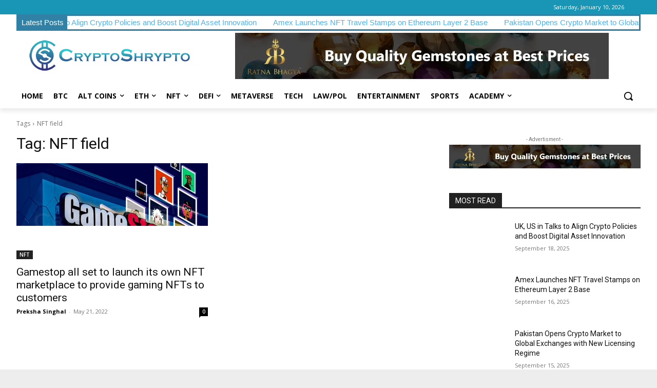

--- FILE ---
content_type: text/html; charset=utf-8
request_url: https://www.google.com/recaptcha/api2/aframe
body_size: 266
content:
<!DOCTYPE HTML><html><head><meta http-equiv="content-type" content="text/html; charset=UTF-8"></head><body><script nonce="k5sc6wvhnp-uAKtXBmdDjA">/** Anti-fraud and anti-abuse applications only. See google.com/recaptcha */ try{var clients={'sodar':'https://pagead2.googlesyndication.com/pagead/sodar?'};window.addEventListener("message",function(a){try{if(a.source===window.parent){var b=JSON.parse(a.data);var c=clients[b['id']];if(c){var d=document.createElement('img');d.src=c+b['params']+'&rc='+(localStorage.getItem("rc::a")?sessionStorage.getItem("rc::b"):"");window.document.body.appendChild(d);sessionStorage.setItem("rc::e",parseInt(sessionStorage.getItem("rc::e")||0)+1);localStorage.setItem("rc::h",'1768063115452');}}}catch(b){}});window.parent.postMessage("_grecaptcha_ready", "*");}catch(b){}</script></body></html>